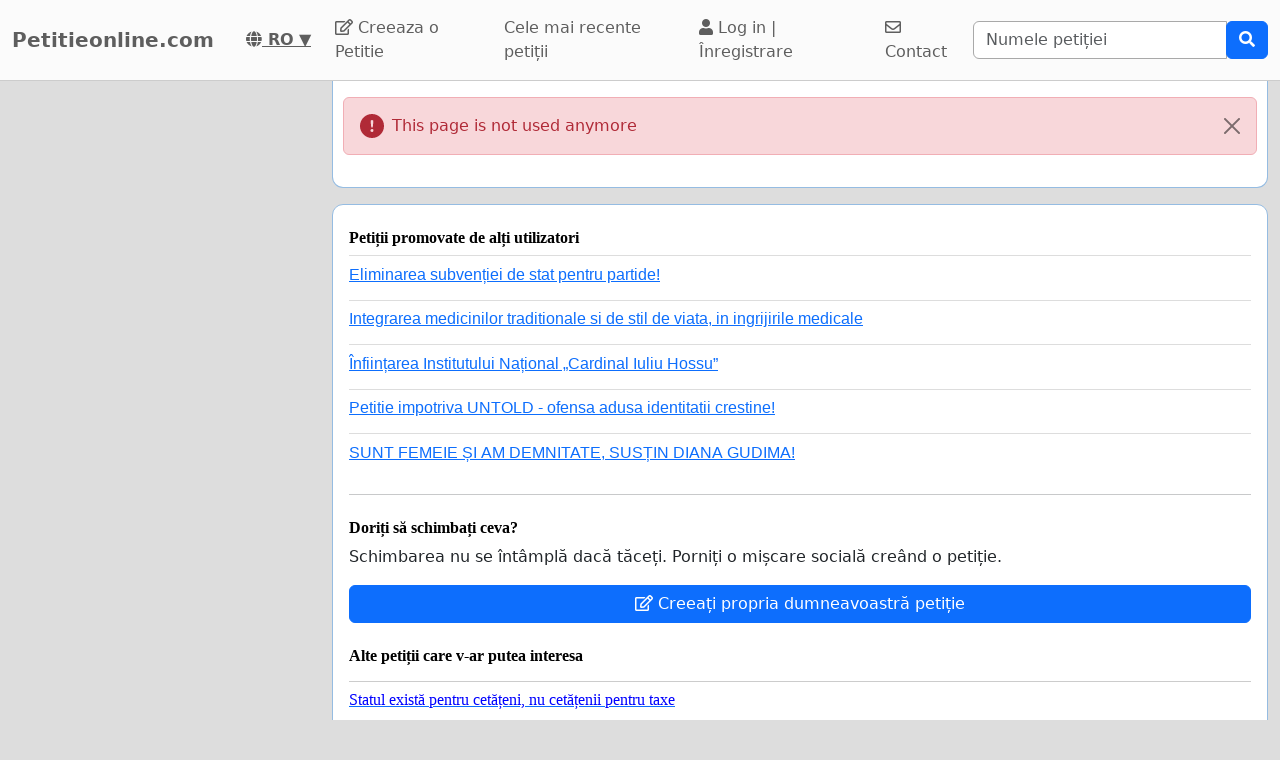

--- FILE ---
content_type: text/html; charset=utf-8
request_url: https://www.google.com/recaptcha/api2/aframe
body_size: 268
content:
<!DOCTYPE HTML><html><head><meta http-equiv="content-type" content="text/html; charset=UTF-8"></head><body><script nonce="5-bgyB_mfJNR9rOWMa0kRw">/** Anti-fraud and anti-abuse applications only. See google.com/recaptcha */ try{var clients={'sodar':'https://pagead2.googlesyndication.com/pagead/sodar?'};window.addEventListener("message",function(a){try{if(a.source===window.parent){var b=JSON.parse(a.data);var c=clients[b['id']];if(c){var d=document.createElement('img');d.src=c+b['params']+'&rc='+(localStorage.getItem("rc::a")?sessionStorage.getItem("rc::b"):"");window.document.body.appendChild(d);sessionStorage.setItem("rc::e",parseInt(sessionStorage.getItem("rc::e")||0)+1);localStorage.setItem("rc::h",'1768357820024');}}}catch(b){}});window.parent.postMessage("_grecaptcha_ready", "*");}catch(b){}</script></body></html>